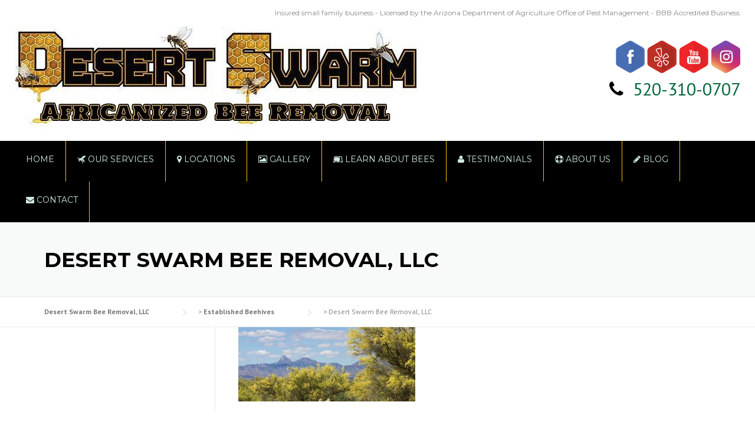

--- FILE ---
content_type: text/css
request_url: https://desertswarmbees.com/wp-content/themes/construction-child/style.css?ver=6.8.3
body_size: 3027
content:
/*
Theme Name: Construction Child
Theme URI: http://www.wpcharming.com
Description: Construction Child Theme
Author: WPCharming
Author URI: http://www.wpcharming.com
Template: construction
Version: 1.0.0
License: GNU General Public License v2 or later
License URI: http://www.gnu.org/licenses/gpl-2.0.html
Text Domain: wpcharming
Tags:two-columns, left-sidebar, right-sidebar, light, responsive-layout, custom-background, custom-colors, custom-header, custom-menu, featured-image-header, featured-images, flexible-header, full-width-template, sticky-post, theme-options, threaded-comments, translation-ready
*/
.click_button {
    border: 1px solid;
    background: black;
    padding: 8px;
}

.site-topbar {
    font-size: 12px;
    font-family: "Montserrat", Helvetica, Arial, sans-serif;
    background: #f8f9f9;
    border-bottom: 1px solid #e9e9e9;
    color: #888888;
    float: right;
    width: 55%;
}

contac-us .wpcf7-form input[type="text"] {
    color: #777777 !important;
}

.footer-widgets-area {
    padding-top: 60px;
}
.site-footer{ background:url(http://gositedeveloper.com/november/desert-swarm-bee-removal/wp-content/uploads/2016/11/footer-background.png) no-repeat #000 top center;}

.vc_tta-color-grey.vc_tta-style-flat .vc_tta-tab.vc_active > a {
    background-color: #ffc006 !important;
    color: #fff !important;
    font-size: 17px !important;
}

.vc_tta-color-grey.vc_tta-style-flat .vc_tta-tab > a {
    background-color: #2d2d2d !important;
    color: #fff;
    font-size:17px !important
}

.vc_tta.vc_general .vc_tta-tab > a {
    padding: 27px 50px;
}

.review_sec img {
    height: 100px;
    width: 230px;
}

.testi_img img {
    border: 2px solid;
    margin-left: 5px;
}
.site-topbar .topbar-right {
    float: right;
    margin-top: 10px;
}

.dark, .dark h1, .dark h2, .dark h3, .dark h4, .dark h5, .dark h6, .dark a {color: #fff;}
#primary {
    padding-bottom: 0px;
    padding-top: 0px;
}

.coupons .container {
    padding: 0px 00px;
}

/*************  Header Social icon  **************/

.google_plus:hover, .facebook:hover, .yelp:hover, .youtube:hover, .twitter:hover {
    margin-top: -10px !important;
transition: all .3s ease-in-out;
}
/************  End Header Social icon  ***********/

.banner1 {
    color: #ffffff !important;
}

.banner2 {
    color: #ffffff !important;
}


.site-topbar .topbar-right .topbar-widget:first-child {
    border-right: none;
    padding-right: 15px;
}
.site-topbar .topbar-right .topbar-widget {
    padding-left: 15px;
    margin-left: 15px;
    float: right;
    border-left: none;
}

.header-centered .site-header .site-branding {
    margin-top: 0px;
    float: none;
    display: block;
    text-align: left;
   max-width: 1230px;
    margin: -30px auto 16px;
}

.header-centered .site-header .header-right-wrap.nav{
   
    background-color:#000000;
}

.header-centered .wpc-menu {
    float: none;
    border-top: 0px solid #e9e9e9;
    max-width: 1230px;
    margin: 0 auto;
}

.header-centered .wpc-menu > li {
    float: left;
    display: inline-block;
}

.wpc-menu a:hover ,.wpc-menu > li.current-menu-item > a,  .wpc-menu > li.current-menu-ancestor > a{
    color: #ffffff !important;
    /*background-color: #ffc006;*/
    background-color: #ffc006!important;
    -webkit-transition: all .3s ease-in-out;
    transition: all .3s ease-in-out;
}

.site-topbar {
     height: 0;
    z-index: 99999999;
    position: relative;
}

.contact-form1 {
    color: #777 !important;
}
.form_1_2 input:not([type="radio"]):not([type="checkbox"]){
    width: 100%;
    color: #fff;
}

.wpcf7-form-control-wrap textarea {
    width: 100%;
    color: #e9e9e9;
    height: 222px;
}

.submit_button {
    background: #ffc006 !important;
}



.top-contact-sec {font-size:40px;}
.top-contact-sec a{ color:#056839 !important;}

.textwidget{    text-align: right;}

.header-centered .wpc-menu > li > a {
     padding: 20px 19px 26px;
    text-align:center;
    color: #ceecde;    text-transform: uppercase;
    font-size: 14px;
    border-right: 1px solid #ffc006;
}

.wpc-menu > li.current-menu-item:before,  .wpc-menu > li.current-menu-ancestor:before{content: '';
    display: block;
    width: 100%;
    height: 12px;
    background: #ffc006;
    margin-top: -12px;}

	.wpc-menu ul li a {
    padding: 8px 18px;
    color: #999999;
    font-size: 15px;
    text-transform: none;
    background: #ffffff;
}
.tp-caption.construction-large, .construction-large{ letter-spacing:normal !important; color:#fff;}
.tp-caption.construction-medium, .construction-medium{text-align: center !important;
    text-transform: lowercase !important;
    letter-spacing: normal !important;}

.sliderAfterTriangle{     content: '';
    background: 0 0;
    width: 0;
    height: 0;
    border-left: 585px solid transparent;
    border-right: 585px solid transparent;
    border-bottom: 68px solid #FFF;
    position: absolute;
    bottom: 0;
    z-index: 100;}

.circle-sec{ height: 245px;
    width: 245px;
    border-radius: 150px;
    border: 20px double #fff;
    background: #e09f12;
    padding: 20px 25px 0px 25px;
    text-align: center !important;
    margin: auto;
    right: 0;
    left: 0;
}

.circle-sec:hover {
     box-shadow: inset 0 0 0 110px rgba(141, 141, 141, 0.4), inset 0 0 0 16px rgba(255,255,255,0.8), 0 1px 2px rgba(0,0,0,0.1);
    -webkit-transition: all 1s ease;
    -moz-transition: all 1s ease;
    -o-transition: all 1s ease;
    -ms-transition: all 1s ease;
    transition: all 1s ease;
}

.circle-sec img{ text-align:center;}
.circle-sec p{ margin-bottom:5px;}
.circle-sec h2{ color: #fff; font-weight: 100 !important; font-size:20px;}

.seven_services {
    margin-left: 250px;
    padding-bottom: 30px;
}


.text{text-align: center;
    font-size: 18px;
    font-weight: bold;
    color: #0c9c58;}

.col-left-sec{ margin-left:128px;}
.col-head{     background-color: #fff;
    display: block;
    position: relative;
    z-index: 9999;
    margin: 0 auto;
  
    width: 59%;
}

.col-testi{     background-color: #ffc006;
    display: block;
    position: relative;
    z-index: 9999;
    margin: 0 auto;
  
    width: 19%;
}
.testimonial .testimonial-content {
    border: 0px solid #e9e9e9;
    padding: 17px 203px;
    border-radius: 2px;
    font-style: italic;
    font-size: 19px;
    line-height: 1.8;
    font-weight: 400;
    text-align: center; color:#fff;
}

.testimonial .testimonial-header {
    padding: 0px 20px;
    text-align: center;
}

.carousel-prev, .carousel-next {
    position: absolute;
    right: 20px;
    top: auto;
    width: 35px;
    height: 35px;
    border: 0px solid #e9e9e9;
    background: #000;
    -webkit-border-radius: 2px;
    -moz-border-radius: 2px;
    border-radius: 2px;
    cursor: pointer;
    bottom: 0;
    left: 0;
    right: 0 !important;
    margin: 0 auto;
}
.site-footer .footer-columns .contact-info-item .contact-text{ width:auto;}

.testimonial_carousel_wrapper .carousel-next {
    right: -78px !important;
}

.testimonial .testimonial-header .testimonial-name{ color:#fff;}

.carousel-prev:hover, .carousel-next:hover{ border:0px solid;}

.footer-widgets-area .textwidget{ text-align:left;}
.footer-widgets-area h4{ color:#fff;}
.footer_one {
    font-size: 19px;
    text-align: justify;
}
.bbb {
    margin-top: 10px;
    float: left;
    border-radius: 2px;
    width: 52px;
}

.gvc {
    border-radius: 2px;
    margin-top: 10px;
    margin-left: 10px;
}

.form1{ border:#FFFFFF solid 1px; color:#FFFFFF !important; }
.form2{border:#FFFFFF solid 1px; margin-top:5px; color:#FFFFFF; width: 100%;}
.form3 { border: #FFFFFF solid 1px; height: 80px; margin-top: 5px; color: #FFFFFF; height: 110px !important;}
.form4{margin-top: 5px !important; color:#FFFFFF; background: #db9007 !important;}


.col-servicepage ul{ margin:0px; padding:0px;}

.testimonial-sec .testimonial {
    margin-bottom: 40px;
    border-bottom: 1px solid #000;
    padding-bottom: 20px;
}
.testimonial-sec .testimonial .testimonial-content, .testimonial-sec .testimonial .testimonial-header .testimonial-name{ color:#000; text-align:left; padding:0px 0px;}
.col-servicepage ul li{list-style: none; border-bottom: 1px #000 dashed; margin-bottom: 15px;}


a.banner_button {
    background: #ffc006;
    color: #ffffff;
    padding: 6px 17px 10px 16px !important;
    border-radius: 10px;
    font-size: 20px !important;
}
a.banner_button:hover{
    color: #000;
}

.services_sec {
    margin-top: 10px;
}

.services_sec h4 {
    color: #ffffff;
    font-size:21px;
}

.services_sec a {
    color: #ffffff !important;
    font-size: 18px;
}
.awards_steaming_services {
    padding: 20px 100px 10px !important;
}

.service_col .row_inner.container.clearfix {
    padding: 0px !important;
}

.Specials_col {
    padding: 50px 110px;
    background: #000000;
}

.Specials_col h2 {
color: #ffffff;
}

.Specials_col p {
color: #ffffff;
}

.Specials_col:hover {
    background: #ffc006;
}

.Specials_col:hover h2 {
    color: #000000;
}

.Specials_col:hover p {
    color: #000000;
}


.cleaning_col {
    padding: 50px 110px !important;
}

.cleaning_col h2 {
color: #ffffff;
}

.cleaning_col p {
color: #ffffff;
}

.cleaning_col:hover {
    background: #ffc006;
}

.cleaning_col:hover h2 {
    color: #000000;
}

.cleaning_col:hover p {
    color: #000000;
}


.home_video {
    padding: 15px 0px 10px !important;
}

.home_service {
    padding: 0px 0px !important;
}

.service_class h1 {
    font-size: 25px;
    text-align: center;
    color: #ffffff;
}

.service_class h2 {
    font-size: 35px;
    text-align: center;
    color: #ffffff;
}

.service_class {
    padding: 143px 0px;
}





/**********  Footer Social Icon  **********/

.footer_media .google_plus {
    width: 40px;
}

.footer_media .google_plus:hover {
    margin-top: -10px !important;
transition: all .3s ease-in-out;
}

.footer_media .facebook {
    width: 40px;
}

.footer_media .facebook:hover {
    margin-top: -10px !important;
transition: all .3s ease-in-out;
}

.footer_media .yelp {
    width: 40px;
}

.footer_media .yelp:hover {
    margin-top: -10px !important;
transition: all .3s ease-in-out;
}

.footer_media .youtube {
    width: 40px;
}

.footer_media .youtube:hover {
    margin-top: -10px !important;
transition: all .3s ease-in-out;
}

.footer_media .twitter {
    width: 40px;
}

.footer_media .twitter:hover {
    margin-top: -10px !important;
transition: all .3s ease-in-out;
}



/**********  Footer Social Icon  **********/
@media only screen and (max-width: 1200px)
{

.vc_custom_1479449230565 {height:281px;}
.seven_services {
    margin-left: 0px;
    padding-bottom: 30px;
}
.circle-sec h2 {
    color: #fff;
    font-weight: 100 !important;
    font-size: 12px;
}
.circle-sec {
    height: 174px;
    width: 174px;
    border-radius: 150px;
    border: 20px double #fff;
    background: #e09f12;
    padding: 6px 25px 0px 25px;
    text-align: center !important;
    margin: auto;
    right: 0;
    left: 0;
}
.site-topbar {
    font-size: 12px;
    font-family: "Montserrat", Helvetica, Arial, sans-serif;
    background: #f8f9f9;
    border-bottom: 1px solid #e9e9e9;
    color: #888888;
    float: right;
    width: 100%;
}
.vc_tta.vc_general .vc_tta-tab > a {
    padding: 5px 11px;
}

.vc_tta-color-grey.vc_tta-style-flat .vc_tta-panel.vc_active .vc_tta-panel-title > a {
    color: white;
    background: orange;
}
.vc_tta.vc_general .vc_tta-panel-title > a:hover {
    text-decoration: none;
    outline: 0;
    background: orange;
    color: white !important;
}




}



@media only screen and (max-width: 1100px) {


/*.header-centered .site-header .container{ width:100%; padding:0px;}*/
.header-centered .site-header .header-right-wrap.nav {height: 56px;}
.header-centered #nav-toggle {
    top: 248px;
}
.wpc-menu > li.current-menu-item::before, .wpc-menu > li.current-menu-item::after{ display:none;}
.header-centered .wpc-menu > li > a{ width:100%; color:#000; text-align:left; padding-left:25px;}
.wpc-menu.wpc-menu-mobile li.current-menu-item > a{ color:#000; background-color:#1d541b;}
.sliderAfterTriangle{ display:none;}
}

.contact_social img {
    width: 42px;
}



@media only screen and (max-width: 1000px) {

.header-centered .wpc-menu {
    float: none;
    border-top: 1px solid #e9e9e9;
    max-width: 1230px;
    margin: -20px 0px 0px 0px !important;
}

.Specials_col {
    padding: 50px 36px;
    background: #000000;
}
.banner1 {
    color: #ffffff !important;
    font-size: 22px !important;
    padding: 10px 20px !important;
}

.banner2 {
    color: #ffffff !important;
    font-size: 18px !important;
    padding: 10px 10px !important;
}

#nav-toggle {
    color: #ffffff;
}

.wpc-menu.wpc-menu-mobile li.current-menu-item > a {
    color: #ffffff !important;
    background-color: #ffc006;
}

.wpc-menu.wpc-menu-mobile ul li a:hover {
    background: #ffc006;
}

.wpc-menu > li.current-menu-item::before, .wpc-menu > li.current-menu-ancestor::before {
    content: '';
    display: block;
    width: 100%;
    height: 12px;
    background: #ffc006;
    margin-top: -12px;
    display: none;
}

.wpc-menu > li.current-menu-item::after, .wpc-menu > li.current-menu-ancestor::after {
    content: '';
    display: block;
    width: 0;
    height: 0;
    border-left: 98px solid transparent;
    border-right: 98px solid transparent;
    border-top: 25px solid #ffc006;
    position: absolute;
    bottom: -24px;
    z-index: 1001;
    display: none;
}

.fa.fa-angle-down {
    color: #ffffff;
}

.cleaning_col {padding: 50px 63px !important;}

.site-topbar{ height:auto; background-color:#fff;}

.site-topbar .topbar-right .topbar-widget { float: none; border-left: 1px solid #e9e9e9; text-align: center; display: inline-flex;}

.site-topbar .topbar-right { float: none; margin: 0 auto; display: block; text-align: center;}
.header-centered .site-header .site-branding{ text-align:center;}
.textwidget { text-align: center;  float: none;  margin: 0 auto;}
.service-sec .vc_column_container{width:45% !important;} 
}


@media only screen and (max-width: 800px) {
.service_space.wpb_column.vc_column_container.vc_col-sm-3 {
    padding-left: 118px;
}

.header-centered .wpc-menu {
    float: none;
    border-top: 1px solid #e9e9e9;
    max-width: 1230px;
    margin: -20px 0px 0px 0px !important;
}

.Specials_col {
    padding: 50px 36px;
    background: #000000;
}

.cleaning_col {
    padding: 50px 42px !important;
}

.banner1 {
    color: #ffffff !important;
    font-size: 22px !important;
    padding: 10px 0px !important;
}

.banner2 {
    color: #ffffff !important;
    font-size: 18px !important;
    padding: 10px 10px !important;
    line-height: 24px;
}

.banner_button a {
    margin-top: 5px !important;
    display: inline-block;
}

.wpc-menu.wpc-menu-mobile li.current-menu-item > a {
    color: #ffffff !important;
    background-color: #ffc006;
}

.wpc-menu.wpc-menu-mobile ul li a:hover {
    background: #ffc006;
}

.wpc-menu > li.current-menu-item::before, .wpc-menu > li.current-menu-ancestor::before {
    content: '';
    display: block;
    width: 100%;
    height: 12px;
    background: #ffc006;
    margin-top: -12px;
    display: none;
}

.wpc-menu > li.current-menu-item::after, .wpc-menu > li.current-menu-ancestor::after {
    content: '';
    display: block;
    width: 0;
    height: 0;
    border-left: 98px solid transparent;
    border-right: 98px solid transparent;
    border-top: 25px solid #ffc006;
    position: absolute;
    bottom: -24px;
    z-index: 1001;
    display: none;
}

.fa.fa-angle-down {
    color: #ffffff;
}

.home_service .wpb_wrapper {
    margin-bottom: 0px !important;
}

.home_video .wpb_wrapper {
    margin-bottom: 0px !important;
}

.unused_keywords_row {
    margin-bottom: -18px !important;
}



.col-head, .col-testi{ width:100%;}
.service-sec .vc_column_container {  width: 100% !important;}
.col-left-sec{ margin-left:0px;}
.testimonial .testimonial-content{ padding:17px 0px;}
}






@media only screen and (max-width: 480px) {

.vc_custom_1479449230565 {
    height: 363px;
}

.home_form.wpb_column.vc_column_container.vc_col-sm-6.vc_col-has-fill {
    margin-bottom: -40px;
}

.header-centered .wpc-menu {
    float: none;
    border-top: 1px solid #e9e9e9;
    max-width: 1230px;
    margin: -20px 0px 0px 0px !important;
}
.header-centered #nav-toggle {
    top: 180px !important;
}

.awards_steaming_services {
    padding: 20px 40px 0px !important;
}

.banner1 {
    color: #ffffff !important;
    font-size: 17px !important;
    padding: 10px 20px !important;
}

.banner2 {
    color: #ffffff !important;
    font-size: 14px !important;
    padding: 10px 10px !important;
}

.service_class {
    padding: 40px 0px 10px;
}

.unused_keywords_row {
    margin-bottom: -19px !important;
}

.seven_services {
    margin-left: 0px;
    padding-bottom: 30px;
}

.wpc-menu.wpc-menu-mobile li.current-menu-item > a {
    color: #ffffff !important;
    background-color: #ffc006;
}

.wpc-menu.wpc-menu-mobile ul li a:hover {
    background: #ffc006;
}

.wpc-menu > li.current-menu-item::before, .wpc-menu > li.current-menu-ancestor::before {
    content: '';
    display: block;
    width: 100%;
    height: 12px;
    background: #ffc006;
    margin-top: -12px;
    display: none;
}

.wpc-menu > li.current-menu-item::after, .wpc-menu > li.current-menu-ancestor::after {
    content: '';
    display: block;
    width: 0;
    height: 0;
    border-left: 98px solid transparent;
    border-right: 98px solid transparent;
    border-top: 25px solid #ffc006;
    position: absolute;
    bottom: -24px;
    z-index: 1001;
    display: none;
}

.fa.fa-angle-down {
    color: #ffffff;
}


}

@media only screen and (max-width: 360px) {

.vidjs-poster {
    width: 100% !important;
    height: 66% !important;
}

}





.circle-sec a{ color:#fff; text-decoration:none;}
.col-padding{ padding:0px;}
.vc_btn3.vc_btn3-color-warning.vc_btn3-style-modern{
    background-color: #ffc006 !important;
}

--- FILE ---
content_type: text/plain
request_url: https://www.google-analytics.com/j/collect?v=1&_v=j102&a=1384332016&t=pageview&_s=1&dl=https%3A%2F%2Fdesertswarmbees.com%2Festablished-beehives%2Fthree-points-az-2%2F&ul=en-us%40posix&dt=Desert%20Swarm%20Bee%20Removal%2C%20LLC%20-%20Desert%20Swarm%20Bee%20Removal%2C%20LLC&sr=1280x720&vp=1280x720&_u=YEDAAUABAAAAACAAI~&jid=901597245&gjid=921456009&cid=1302235058.1769746331&tid=UA-125803411-2&_gid=1732571973.1769746331&_r=1&_slc=1&gtm=45He61r1n81N9CW47Jv812881247za200zd812881247&gcd=13l3l3l3l1l1&dma=0&tag_exp=103116026~103200004~104527907~104528500~104684208~104684211~115495940~115938465~115938468~116185181~116185182~116988315~117041587&z=889580265
body_size: -452
content:
2,cG-8TQ344S7E3